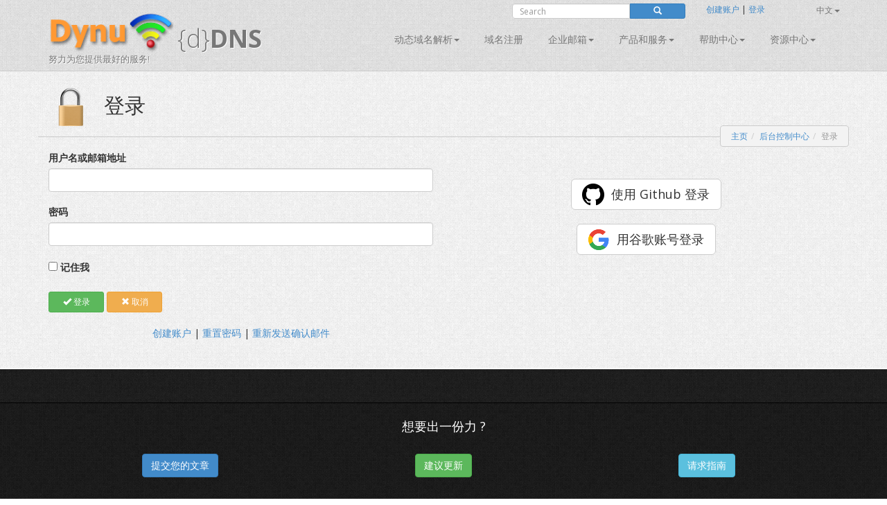

--- FILE ---
content_type: text/html; charset=utf-8
request_url: https://www.dynu.com/zh-CN/ControlPanel/Login?ReturnUrl=%2FSSL-Certificate%2FForum%2FCreatePost%2FUpdate-DNS-record-via-API%2F6914%3FreplyTo%3D8556&replyTo=8556
body_size: 11795
content:
<!doctype html>
<!--[if lt IE 7]> <html class="no-js lt-ie9 lt-ie8 lt-ie7" lang="en"> <![endif]-->
<!--[if IE 7]>    <html class="no-js lt-ie9 lt-ie8" lang="en"> <![endif]-->
<!--[if IE 8]>    <html class="no-js lt-ie9" lang="en"> <![endif]-->
<!--[if gt IE 8]><!--> <html class="no-js" lang="en"> <!--<![endif]-->
<head>
	<title> 
登录 | 后台控制中心</title>
    <meta charset="utf-8">
	
	
    
    <meta name="apple-mobile-web-app-capable" content="yes">
    <meta name="viewport" content="width=device-width, initial-scale=1">

	<link rel="alternate" href="http://www.dynu.com/en-US" hreflang="en" />
	<link rel="alternate" href="http://www.dynu.com/fr-FR" hreflang="fr" />
	<link rel="alternate" href="http://www.dynu.com/zh-CN" hreflang="zh" />
	<link rel="alternate" href="http://www.dynu.com" hreflang="x-default" />
	
	<meta name="norton-safeweb-site-verification" content="10jaegdvqfneijkovafzpcp6-46svxg0y14d59v4uwm15pr263zn8v6nng8pkv5buu2-sbbv9sq63k1qtdkq2m16s21r1mj5bj4ahcab5zvyp9xgyyztuwm58okddu3h" />
	<meta name="reply-to" content="support&#64;dynu.com">
	<meta name="Rating" content="General">
	<meta name="distribution" content="Global">
	<meta name="Copyright" content="Dynu">
	<meta name="Classification" content="services">
	<meta name="description" content=" 
">
	<meta name="msvalidate.01" content="75F5ECF52C0B34E17FE410D7D0D0C802">
	<meta property="og:title" content="Dynu">
	<meta property="og:type" content="company">
	<meta property="og:url" content="http://www.dynu.com">
	<meta property="og:image" content="http://www.dynu.com/content/images/logodynu.png">
	<meta property="fb:admins" content="708750180">
		<meta property="og:site_name" content="Dynu Systems - Free dynamic DNS service">
		<meta name="keywords" content="free dynamic dns, free, dynamic dns, dynamic ip, ddns, IP, DNS, redirect, address, static, alias, name, dynamic ip">
		<meta name="keywords" content="dynamic dns, ddns, dynamic ip, public dns, name server, url redirection, cloak, smtp relay, backup smtp">
		<link href="https://plus.google.com/+DynuSystems" rel="publisher" />
			
	<link href="//fonts.googleapis.com/css?family=Open+Sans:400,300,400italic,600,600italic,700,700italic,300italic" rel="stylesheet" type="text/css">
	
	<link href="/bundles/css?v=6OwoXroHHRD4NoAK4QNoVMSB85NbWCnPSxHoMLswqE81" rel="stylesheet"/>

	
	
    
    <!-- Fav and touch icons -->
	<link rel="shortcut icon" href="https://www.dynu.com/favicon.ico" type="image/x-icon" />
	<link rel="icon" sizes="16x16" type="image/png" href="/favicon-16x16.png" />
	<link rel="icon" sizes="32x32" type="image/png" href="/favicon-32x32.png" />
	<link rel="icon" sizes="96x96" type="image/png" href="/favicon-96x96.png" />	
	<link rel="apple-touch-icon" href="/apple-touch-icon.png" />
	<link rel="apple-touch-icon" sizes="57x57" href="/apple-touch-icon-57x57.png" />
	<link rel="apple-touch-icon" sizes="60x60" href="/apple-touch-icon-60x60.png" />
	<link rel="apple-touch-icon" sizes="72x72" href="/apple-touch-icon-72x72.png" />
	<link rel="apple-touch-icon" sizes="76x76" href="/apple-touch-icon-76x76.png" />
	<link rel="apple-touch-icon" sizes="114x114" href="/apple-touch-icon-114x114.png" />
	<link rel="apple-touch-icon" sizes="120x120" href="/apple-touch-icon-120x120.png" />
	<link rel="apple-touch-icon" sizes="144x144" href="/apple-touch-icon-144x144.png" />
	<link rel="apple-touch-icon" sizes="152x152" href="/apple-touch-icon-152x152.png" />
	<link rel="apple-touch-icon" sizes="180x180" href="/apple-touch-icon-180x180.png" />
	
	
	<meta name="msapplication-TileImage" content="/mstile-144x144.png"/>
	<meta name="msapplication-TileColor" content="#00aba9"/>
	
    <!-- Force jQuery load -->
	<script>window.jQuery || document.write('<script src="/scripts/jquery-3.5.0.min.js"><\/script>')</script>
    

    <script async src="https://www.googletagmanager.com/gtag/js?id=G-5H3F3H4F6Q"></script>
    <script>
        window.dataLayer = window.dataLayer || [];
        function gtag(){dataLayer.push(arguments);}
        gtag('js', new Date());

        gtag('config', 'G-5H3F3H4F6Q');
    </script>

		<script type="application/ld+json">
		{
		  "@context" : "http://schema.org",
		  "@type" : "Organization",
		  "name" : "Dynu",
		  "url" : "https://www.dynu.com",
		  "sameAs" : [
		    "https://twitter.com/DynuSystems",
		    "https://plus.google.com/+DynuSystems",
		    "https://www.facebook.com/DynuSystems",
		    "https://foursquare.com/v/dynu-systems-inc/555d1aaf498e473719d36a0e",
		    "http://www.yelp.com/biz/dynu-systems-inc-chandler"
		 ]
		}
		</script> 
		
</head>
<body class="">
    
	


<div class="modal fade" id="defaultModal" tabindex="-1" role="dialog" aria-hidden="true">
    
    <div id="defaultModalDialog" class="modal-dialog" style="width: 90%;">
        <div class="modal-content">
            <div class="modal-header">
                <button type="button" class="close" data-dismiss="modal" aria-hidden="true">&times;</button>
                <h4 class="modal-title" id="defaultModalTitle">
动态域名解析                </h4>
            </div>
            <div class="modal-body">
                <div id="defaultModalBody"></div>
            </div>
            <div class="modal-footer">
                <div id="defaultModalFooter"></div>
            </div>
        </div>
    </div>
</div>

<header>
    <div class="container">
        <div class="navbar navbar-default" role="navigation">
            <div class="container-fluid">
                <div class="navbar-header">
                    <a class="navbar-brand" href="/zh-CN/">
                        <img src="/content/images/logodynu.png" alt="Dynu Systems" height="60" width="180"><br />
                        <span class="logo_title hidden-xs">
{d}<strong>DNS</strong>                        </span>
<span class="logo_subtitle hidden-xs" style="position: absolute; top: 60px;">努力为您提供最好的服务!</span>                    </a>
                    <a class="btn btn-navbar btn-default navbar-toggle" data-toggle="collapse" data-target=".navbar-collapse"><span class="nb_left pull-left"> <span class="fa fa-reorder"></span></span> <span class="nb_right pull-right">菜单</span> </a>
                </div>
                <div id="sign" style="position:absolute;top:-10px;right: 0px;">
                    <div class="row">
                        <div class="col-xs-6 hidden-xs hidden-sm">
                                <div class="form-group pull-right">
                                    <form action="https://www.google.com/search" id="search-form" class="pull-right" method="get">
                                        <div class="input-group manager searchfield">
                                            <input id="q" name="q" type="search" value="" class="form-control manager searchfield" placeholder="Search">
                                            <input name="qq" type="hidden" value="">
                                            <span class="input-group-btn">
                                                <button class="btn btn-xs btn-primary" type="submit"><span class="glyphicon glyphicon-search"></span></button>
                                            </span>
                                        </div>
                                        
                                    </form>
                                </div>
                                <script type="text/javascript">
										$("#search-form").submit(function( event ) {
			  								$("#q").val("site:www.dynu.com " + $("#q").val());
										});
                                </script>
                        </div>
                        <div class="col-xs-6 sameline">
<a href="/zh-CN/ControlPanel/CreateAccount">创建账户</a>                                <span> | </span>
<a href="/zh-CN/ControlPanel/Login">登录</a>                                <span class="sameline hidden-xs hidden-sm">&nbsp;&nbsp;&nbsp;&nbsp;&nbsp;&nbsp;&nbsp;&nbsp;&nbsp;&nbsp;&nbsp;&nbsp;&nbsp;&nbsp;&nbsp;</span>
	

	<ul class="nav pull-right navbar-nav navbar-top hidden-xs hidden-sm">    	
        <li class="dropdown">
                                                    <a data-toggle="dropdown" class="dropdown-toggle" href="#">中文<span class="caret"></span></a>
            <ul class="dropdown-menu">
                    <li><a href="/en-US/ControlPanel/Login?ReturnUrl=%2FSSL-Certificate%2FForum%2FCreatePost%2FUpdate-DNS-record-via-API%2F6914%3FreplyTo%3D8556&amp;replyTo=8556">English</a></li>
                                    <li><a href="/fr-FR/ControlPanel/Login?ReturnUrl=%2FSSL-Certificate%2FForum%2FCreatePost%2FUpdate-DNS-record-via-API%2F6914%3FreplyTo%3D8556&amp;replyTo=8556">fran&#231;ais</a></li>
                                    <li><a href="/it-IT/ControlPanel/Login?ReturnUrl=%2FSSL-Certificate%2FForum%2FCreatePost%2FUpdate-DNS-record-via-API%2F6914%3FreplyTo%3D8556&amp;replyTo=8556">Italiano</a></li>
                            </ul>
        </li>
	</ul>
                        </div>
                    </div>
                </div>
<div class="collapse navbar-collapse"> <!--style="margin-top: 0px;"-->
    <ul class="nav pull-right navbar-nav">    	
    	
    				<li class="dropdown"> <a data-toggle="dropdown" class="dropdown-toggle" href="/zh-CN/DynamicDNS">动态域名解析<span class="caret"></span></a>
				<ul class="dropdown-menu">	
				   <li><a href="/zh-CN/DynamicDNS">主页</a></li>
                    <li><a href="/zh-CN/Membership">会员</a></li>
                    <li><a href="/zh-CN/ControlPanel/AddDDNS">注册</a></li>
                    <li><a href="/zh-CN/DynamicDNS/IPUpdateClient">配置</a></li>
                    <li><a href="/zh-CN/DynamicDNS/IP-Update-Protocol">IP更新协议</a></li>
				</ul>
	         </li>
        		        	<li><a href="/zh-CN/ControlPanel/AddDomainRegistration">域名注册</a></li>
        			<li class="dropdown"> <a data-toggle="dropdown" class="dropdown-toggle" href="/zh-CN/Email">企业邮箱<span class="caret"></span></a>
				<ul class="dropdown-menu">
					<li><a href="/zh-CN/Email">主页</a></li>
					<li><a href="/zh-CN/Email/Backup">企业邮箱备份
</a></li>
					<li><a href="/zh-CN/Email/StoreForward">企业邮箱中转</a></li>
					<li><a href="/zh-CN/Email/Forwarding">企业邮箱转发</a></li>
					<li><a href="/zh-CN/Email/Outbound-SMTP-Relay">SMTP中继服务</a></li>
					<li><a href="/zh-CN/Email/FullService">全面企业邮箱</a></li>
				</ul>
	        </li>
        				<li class="dropdown"> <a data-toggle="dropdown" class="dropdown-toggle" href="#">产品和服务<span class="caret"></span></a>
					<ul class="dropdown-menu">
						
                        <li><a href="/zh-CN/DNS-Failover">DNS故障切换</a></li>
						<li><a href="/zh-CN/ControlPanel/AddDomainRegistration">域名注册</a></li>
						<li><a href="/zh-CN/DynamicDNS">动态域名解析</a></li>
						<li><a href="/zh-CN/Email">企业邮箱</a></li>
						<li><a href="/zh-CN/SSL-Certificate">SSL证书</a></li>
                        <li><a href="/zh-CN/ControlPanel/AddVPS"><text>VPS</text></a></li>
					</ul>
		        </li>
		<li class="dropdown"> <a data-toggle="dropdown" class="dropdown-toggle" href="#">帮助中心<span class="caret"></span></a>
			<ul class="dropdown-menu">
				<li><a href="/zh-CN/Support/ContactUs">联系我们</a></li>
				<li><a href="/zh-CN/Resources/FAQ">常见问题</a></li>
               	<li><a href="/zh-CN/Resources/Tutorials">技术指导</a></li>				
               		<li><a href="/zh-CN/Forum/Index">论坛</a></li>
              </ul>
        </li>
        
		<li class="dropdown"> <a data-toggle="dropdown" class="dropdown-toggle" href="#">资源中心<span class="caret"></span></a>
		    <ul class="dropdown-menu">
                    <li><a href="/zh-CN/Resources/API">API</a></li>
			    <li><a href="/zh-CN/Blog">网站博客</a></li>
                    <li><a href="/zh-CN/Resources/DNS-Records">DNS记录</a></li>
                    <li><a href="/zh-CN/Resources/Downloads">下载中心
</a></li>
			    <li><a href="/zh-CN/NetworkTools">在线工具</a></li>
                <li><a href="/zh-CN/SSLTools">SSL 工具</a></li>
		    </ul>
        </li>
    </ul>
</div>

            </div>
        </div>
    </div>
</header>


		
	

<div class="main">

    <!--Toastr-->
<script type="text/javascript">

    $(document).ready(function () {

        toastr.options = {
            "closeButton": true,
            "debug": false,
            "newestOnTop": false,
            "progressBar": false,
            "positionClass": "toast-top-right",
            "preventDuplicates": false,
            "onclick": null,
            "showDuration": "300",
            "hideDuration": "1000",
            "timeOut": "8000",
            "extendedTimeOut": "1000",
            "showEasing": "swing",
            "hideEasing": "linear",
            "showMethod": "fadeIn",
            "hideMethod": "fadeOut"
        }

    });

    function setToastr(informationToastr, successToastr, errorToastr, warningToastr) {
        if (informationToastr != null && informationToastr != '') { toastr.options.hideDuration = 5000; toastr["info"](informationToastr, "注意!"); toastr.options.hideDuration = 1000; }
        if (successToastr != null && successToastr != '') { toastr["success"](successToastr, "真棒!"); }
        if (errorToastr != null && errorToastr != '') { toastr["error"](errorToastr, "哎呀!"); }
        if (warningToastr != null && warningToastr != '') { toastr.options.hideDuration = 2000; toastr["warning"](warningToastr, "Warning!"); toastr.options.hideDuration = 1000; }
    }

    function clearToastr() {
        toastr.clear();
    }

</script>


    <!--Messages-->
<section>
	<div class="container">
		<div id="divInformationMessage" class="alert-info row" style="display:none;">
		    <div class="col-md-11">
		        <img src="/content/images/icons/icon-big-information.png" alt="Heads up!" style="margin-top: 0px; margin-left: 0px; padding: 5px; float: left; width: 48px; height: 48px; border: 0;" width="48" height="48" class="absmiddle"> <h5><strong>注意!</strong><br/>
				<span id="divInformationMessageText"> </span></h5>
		    </div>
		    <div class="col-md-1 text-center pull-right">
		        <button type="button" class="close" aria-hidden="true">&times;</button>
		    </div>
		</div>	
		
		<div id="divSuccessMessage" class="alert-success row" style="display:none;">
		    <div class="col-md-11">
		        <img src="/content/images/icons/icon-big-success.png" alt="Well done!" style="margin-top: 0px; margin-left: 0px; padding: 5px; float: left; width: 48px; height: 48px; border: 0;" width="48" height="48" class="absmiddle"> <h5><strong>真棒!</strong><br/>
				<span id="divSuccessMessageText"> </span></h5>
		    </div>
		    <div class="col-md-1 text-center pull-right">
		        <button type="button" class="close" aria-hidden="true">&times;</button>
		    </div>
		</div>	
		
		<div id="divErrorMessage" class="alert-error row" style="display:none;">
		    <div class="col-md-11">
		        <img src="/content/images/icons/icon-big-error.png" alt="Oh snap!" style="margin-top: 0px; margin-left: 0px; padding: 5px; float: left; width: 48px; height: 48px; border: 0;" width="48" height="48" class="absmiddle"> <h5><strong>哎呀!</strong><br/>
				<span id="divErrorMessageText"> </span></h5>
		    </div>
		    <div class="col-md-1 text-center pull-right">
		        <button type="button" class="close" aria-hidden="true">&times;</button>
		    </div>
		</div>	
		
		<div id="divWarningMessage" class="alert-warning row" style="display:none;">
		    <div class="col-md-11">
		        <img src="/content/images/icons/icon-big-warning.png" alt="Warning!" style="margin-top: 0px; margin-left: 0px; padding: 5px; float: left; width: 48px; height: 48px; border: 0;" width="48" height="48" class="absmiddle"> <h5><strong>Warning!</strong><br/>
				<span id="divWarningMessageText"> </span></h5>
		    </div>
		    <div class="col-md-1 text-center pull-right">
		        <button type="button" class="close" aria-hidden="true">&times;</button>
		    </div>
		</div>	
	</div>
</section>



    <!--Breadcrumb-->
 
	<section class="hgroup" style="padding-bottom:20px;">
	    <div class="container">
			                <div class="visible-xs">
                    <h1><img id="HGroupImage" src="/content/images/icons/icon-big-padlocklocked.png" width="48" height="48" class="absmiddle" alt="登录">&nbsp;登录</h1>
                </div>
                <div class="hidden-xs">
                    <h1><img id="HGroupImage" src="/content/images/icons/icon-big-padlocklocked.png" width="64" height="64" class="absmiddle" alt="登录">&nbsp;&nbsp;登录</h1>
                </div>
	        	        	<div class="hidden-xs">
		        	<ul id="breadCrumb" class="breadcrumb pull-right">
	        			<li><a id="LinkHomeBreadcrumb" href="/">主页
</a></li><li><a id="LinkControlPanelBreadcrumb" href=/zh-CN/ControlPanel>后台控制中心</a></li><li class=active>登录</li>
	    			</ul>
    			</div>
	        	<div class="visible-xs">
		        	<ul id="breadCrumbxs" class="breadcrumb pull-right">
<li><a id="LinkXSControlPanelBreadcrumb" href=/zh-CN/ControlPanel>后台控制中心</a></li><li class=active>登录</li>	    			</ul>
    			</div>
	    </div>
	</section>


    <!--Alerts-->
<section>
    
    <div class="container" style="position: absolute; top: 60px; left: 50%; width: 800px; z-index: 999; margin: -50px 0 0 -400px; ">
    	
		<div id="divInformationAlert" style="display: none;" class="alert alert-info alert-dismissable"> <a onclick="$('#divInformationAlert').hide();" class="close">×</a> <h5><img src="/content/images/icons/icon-big-information.png" alt="Heads up!" style="margin-top: -10px; margin-left: -10px; padding: 5px; float: left; width: 64px; height: 64px;" width="64" height="64" class="absmiddle"> <strong>注意!</strong> <span id="divInformationAlertText">    </span></h5> </div>

		<div id="divSuccessAlert" style="display: none;" class="alert alert-success alert-dismissable"> <a onclick="$('#divSuccessAlert').hide();" class="close">×</a> <h5><img src="/content/images/icons/icon-big-success.png" alt="Well done!" style="margin-top: -10px; margin-left: -10px; padding: 5px; float: left; width: 64px; height: 64px;" width="64" height="64" class="absmiddle"> <strong>真棒!</strong> <span id="divSuccessAlertText">    </span></h5> </div>
		
		<div id="divErrorAlert" style="display: none;" class="alert alert-error alert-dismissable"> <a onclick="$('#divErrorAlert').hide();" class="close">×</a> <h5><img src="/content/images/icons/icon-big-error.png" alt="Oh snap!" style="margin-top: -10px; margin-left: -10px; padding: 5px; float: left; width: 64px; height: 64px;" width="64" height="64" class="absmiddle"> <strong>哎呀!</strong> <span id="divErrorAlertText">    </span></h5> </div>
		
		<div id="divWarningAlert" style="display: none;" class="alert alert-warning alert-dismissable"> <a onclick="$('#divWarningAlert').hide();" class="close">×</a> <h5><img src="/content/images/icons/icon-big-warning.png" alt="Warning!" style="margin-top: -10px; margin-left: -10px; padding: 5px; float: left; width: 64px; height: 64px;" width="64" height="64" class="absmiddle"> <strong>Warning!</strong> <span id="divWarningAlertText">    </span></h5> </div>

	</div>
	
</section>




    


<!--Busy Indicator-->
<div id="divBusy" class="divBusy"></div>
	
<section>
	<div class="container">
	
<form action="/zh-CN/ControlPanel/Login" class="submitOnce" data-ajax="true" data-ajax-loading="#divBusy" data-ajax-method="POST" data-ajax-mode="replace" data-ajax-success="onSuccess" data-ajax-update="#formBody" id="mainForm" method="post">				<div id="formBody">
					
					

<script type="text/javascript">

    $(document).ready(function() {
    	
		if('' != '' || '' != '') { $('#divInformationAlert').show(); $('#divInformationAlertText').html(' '); } else { $('#divInformationAlert').hide(); }
		if('' != '' || '' != '') { $('#divSuccessAlert').show(); $('#divSuccessAlertText').html(' '); } else { $('#divSuccessAlert').hide(); }
		if('' != '' || '' != '') { $('#divErrorAlert').show(); $('#divErrorAlertText').html(' '); } else { $('#divErrorAlert').hide(); }
		if('' != '' || '' != '') { $('#divWarningAlert').show(); $('#divWarningAlertText').html(' '); } else { $('#divWarningAlert').hide(); }
		
		setTimeout(function(){
			
			$('#divSuccessAlert').delay(10000).fadeOut(200);
			$('#divErrorAlert').delay(10000).fadeOut(200);
			$('#divWarningAlert').delay(10000).fadeOut(200);			
		}, 5000);

		setToastr('', '', '', '');

	});
	
    function clearAlerts() {
        $('#divInformationAlert').hide();
        $('#divInformationAlertText').html('');
        $('#divSuccessAlert').hide();
        $('#divSuccessAlertText').html('');
        $('#divErrorAlert').hide();
        $('#divErrorAlertText').html('');
        $('#divWarningAlert').hide();
        $('#divWarningAlertText').html('');
    }

    function setTimeoutAlerts() {
        setTimeout(function () {
            $('#divInformationAlert').delay(10000).fadeOut(200);
            $('#divSuccessAlert').delay(10000).fadeOut(200);
            $('#divErrorAlert').delay(10000).fadeOut(200);
            $('#divWarningAlert').delay(10000).fadeOut(200);
        }, 5000);
    }

    function setAlerts(informationAlert, successAlert, errorAlert, warningAlert) {
        if (informationAlert != null && informationAlert != '') { $('#divInformationAlertText').html(informationAlert); $('#divInformationAlert').show(); }
        if (successAlert != null && successAlert != '') { $('#divSuccessAlertText').html(successAlert); $('#divSuccessAlert').show(); }
        if (errorAlert != null && errorAlert != '') { $('#divErrorAlertText').html(errorAlert); $('#divErrorAlert').show(); }
        if (warningAlert != null && warningAlert != '') { $('#divWarningAlertText').html(warningAlert); $('#divWarningAlert').show(); }

        if ((informationAlert != null && informationAlert != '') || (successAlert != null && successAlert != '') || (errorAlert != null && errorAlert != '') || (warningAlert != null && warningAlert != '')) { setTimeoutAlerts(); }
    }
	
</script>

<script type="text/javascript">

    $(document).ready(function () {
    
        if('' != '' || '' != '') { $('#divInformationMessage').show(); $('#divInformationMessageText').html(''); } else { $('#divInformationMessage').hide(); }
		if('' != '' || '' != '') { $('#divSuccessMessage').show(); $('#divSuccessMessageText').html(''); } else { $('#divSuccessMessage').hide(); }
		if('' != '' || '' != '') { $('#divErrorMessage').show(); $('#divErrorMessageText').html(''); } else { $('#divErrorMessage').hide(); }
		if('' != '' || '' != '') { $('#divWarningMessage').show(); $('#divWarningMessageText').html(''); } else { $('#divWarningMessage').hide(); }
    	
    	
    	
        setTimeout(function () {
            $('#divSuccessMessage').delay(10000).fadeOut(200);
            $('#divErrorMessage').delay(10000).fadeOut(200);
            $('#divWarningMessage').delay(10000).fadeOut(200);
        }, 5000);
    });
    
    function clearMessages() {
        $('#divInformationMessage').hide();
        $('#divInformationMessageText').html('');
        $('#divSuccessMessage').hide();
        $('#divSuccessMessageText').html('');
        $('#divErrorMessage').hide();
        $('#divErrorMessageText').html('');
        $('#divWarningMessage').hide();
        $('#divWarningMessageText').html('');
    }

    function setTimeoutMessages() {
        setTimeout(function () {
            $('#divInformationMessage').delay(10000).fadeOut(200);
            $('#divSuccessMessage').delay(10000).fadeOut(200);
            $('#divErrorMessage').delay(10000).fadeOut(200);
            $('#divWarningMessage').delay(10000).fadeOut(200);
        }, 5000);
    }

    function setMessages(informationMessage, successMessage, errorMessage, warningMessage) {
        
        if (informationMessage != null && informationMessage != '') { $('#divInformationMessageText').html(informationMessage); $('#divInformationMessage').show(); }
        if (successMessage != null && successMessage != '') { $('#divSuccessMessageText').html(successMessage); $('#divSuccessMessage').show(); }
        if (errorMessage != null && errorMessage != '') { $('#divErrorMessageText').html(errorMessage); $('#divErrorMessage').show(); }
        if (warningMessage != null && warningMessage != '') { $('#divWarningMessageText').html(warningMessage); $('#divWarningMessage').show(); }

        if ((informationMessage != null && informationMessage != '') || (successMessage != null && successMessage != '') || (errorMessage != null && errorMessage != '') || (warningMessage != null && warningMessage != '')) { setTimeoutMessages(); }
    }

    $("#divInformationMessage .close").on("click", function () {
        $("#divInformationMessage").hide();
        $('#divInformationMessageText').html('');
    });

    $("#divSuccessMessage .close").on("click", function () {
        $("#divSuccessMessage").hide();
        $('#divSuccessMessageText').html('');
    });

    $("#divErrorMessage .close").on("click", function () {
        $("#divErrorMessage").hide();
        $('#divErrorMessageText').html('');
    });

    $("#divWarningMessage .close").on("click", function () {
        $("#divWarningMessage").hide();
        $('#divWarningMessageText').html('');
    });


</script>


    <div class="row">
        <div class="col-xs-12 col-md-6">
            
<input data-val="true" data-val-required="The Popup field is required." id="Popup" name="Popup" type="hidden" value="False" />
<input data-val="true" data-val-required="The TOTP field is required." id="TOTP" name="TOTP" type="hidden" value="False" />
<input id="Medic" name="Medic" type="hidden" value="" />
<input id="ReturnUrl" name="ReturnUrl" type="hidden" value="/SSL-Certificate/Forum/CreatePost/Update-DNS-record-via-API/6914?replyTo=8556" />
<input id="ERS" name="ERS" type="hidden" value="" />

<input data-val="true" data-val-range="0 - 99999999" data-val-range-max="99999999" data-val-range-min="0" data-val-required="The TOTP验证码 field is required." id="Code" name="Code" type="hidden" value="0" />    <div class="editor-label">
        <label for="Username">用户名或邮箱地址</label>
    </div>
    <div class="editor-field">
        <input class="form-control login" data-val="true" data-val-required="The 用户名或邮箱地址 field is required." id="Username" name="Username" type="text" value="" />
        <span class="field-validation-valid" data-valmsg-for="Username" data-valmsg-replace="true" style="color:red;!important"></span>
    </div>
    <div class="editor-label">
        <label for="Password">密码</label>
    </div>
    <div class="editor-field">
        <input autocomplete="off" class="form-control login" data-val="true" data-val-length="The field 密码 must be a string with a maximum length of 20." data-val-length-max="20" data-val-regex="4-20 字符 (0-9a-zA-Z`~!@#$%^&amp;*(){}[]-_=+|\;:&#39;&quot;&lt;>,.?/)" data-val-regex-pattern="^[0-9a-zA-Z`~!@#\$%\^&amp;\*\(\)\{}\[\]\-_=\+\|\\;:&#39;&quot;&lt;>,\.\?\/]{4,20}$" data-val-required="The 密码 field is required." id="Password" name="Password" type="password" />
        <span class="field-validation-valid" data-valmsg-for="Password" data-valmsg-replace="true" style="color:red;!important"></span>
    </div>
    <div class="editor-label">
        <input data-val="true" data-val-required="The 记住我 field is required." id="RememberMe" name="RememberMe" type="checkbox" value="true" /><input name="RememberMe" type="hidden" value="false" />
        <label for="RememberMe">记住我</label>
    </div>
    <br />

<script type="text/javascript">

    $(document).ready(function () {

        $('.login').keydown(function (event) {
            if (event.keyCode == 13) {

                if ($('#mainForm').valid()) {
                    SubmitForm('Login', 'True');
                    return false;
                }

                return false;
            }
        });

    });

</script>	




 <button name="SubmitButton"  onclick="SubmitForm('登录', 'False');"  class="btn btn-success  btn-sm " type="submit" value="登录" ><span id="登录Icon" class="glyphicon glyphicon-ok"></span> 登录</button> 
        <button name="SubmitButton"    onclick="SubmitForm('取消', 'False');"     class="cancel btn btn-warning btn-sm " type="submit" value="取消" ><span class="glyphicon glyphicon-remove"></span> 取消</button>



                <br />
        </div>
        <div class="col-xs-12 col-md-6">
                <br />
                <br />
                <div class="text-center">

                    <div class="row">
                        <div class="col-xs-12 col-sm-12 col-md-12">
                            <a class="btn btn-lg btn-default signinwithgithub" href="https://github.com/login/oauth/authorize?client_id=21adb10655dc722d65c7&response_type=code&scope=read:user,user:email&redirect_uri=https://www.dynu.com/ControlPanel/Login?provider=Github&state=QFEDHCWWWPYYFIFPXWNG">使用 Github 登录</a>
                        </div>
                        <div class="col-xs-12 col-sm-12 col-md-12">
                            <br />
                            <a class="btn btn-lg btn-default signinwithgoogle" href="https://accounts.google.com/o/oauth2/auth?client_id=487821062670-s38n6a224i4qe91r14a5lovdqneiugcm.apps.googleusercontent.com&response_type=code&scope=openid%20email&redirect_uri=https://www.dynu.com/ControlPanel/Login&state=QFEDHCWWWPYYFIFPXWNG">用谷歌账号登录</a>
                        </div>
                        
                    </div>
                    <br />


                </div>
        </div>
    </div>


    <div class="row">
        <div class="col-xs-12 col-md-6" style="text-align: center;">

            <br />
            <a href="/zh-CN/ControlPanel/CreateAccount" id="LinkControlPanelLoginCreateAccount">创建账户</a> | <a href="/zh-CN/ControlPanel/ResetPassword" id="LinkControlPanelLoginResetPassword">重置密码</a> | <a href="/zh-CN/ControlPanel/ResendVerificationEmail" id="LinkControlPanelLoginResendVerificationEmail">重新发送确认邮件</a>

        </div>
    </div>

			
					
				</div>					
</form>				
	</div>
</section>	 
	


<script type="text/javascript">
  
	$(document).ready(function() {
		
			LoadGlobalization('zh', 'https://www.dynu.com');		

	} );  
    
</script>

    <footer>
        <section class="twitter_feed_wrapper">
            <div class="container">
<section>
<div class="container text-center">
  <h4>想要出一份力 ?</h4>
  <br/>
  <div class="row">
    <div class="col-xs-12 col-sm-4">
      <a class="btn btn-primary btn-md" href="/zh-CN/Support/ContactUs">
        提交您的文章
      </a>
      <br/>
      <br/>
	</div>
    <div class="col-xs-12 col-sm-4">
      <a class="btn btn-success btn-md" href="/zh-CN/Support/ContactUs">
        建议更新
       </a>
       <br/>
      <br/>
    </div>
   
    <div class="col-xs-12 col-sm-4">
      <a class="btn btn-info btn-md" href="/zh-CN/Support/ContactUs">
        请求指南
      </a>
       <br/>
      <br/>
    </div>
  </div>
</div>
</section>


            </div>
        </section>
        <section id="footer_teasers_wrapper">
            <div class="container">
                <div class="row">
                    <div class="footer_teaser col-sm-4 col-md-4">
                        <h3>最新消息</h3>
                            <a class="twitter-timeline" data-height="300" data-theme="dark" href="https://twitter.com/DynuSystems">Tweets by DynuSystems</a>
                            <script async src="//platform.twitter.com/widgets.js" charset="utf-8"></script>
                                                                    </div>
                    <div class="footer_teaser col-sm-4 col-md-4">
                        <h3>关于我们</h3>
                        <p>自1997年以来，我们一直致力于提供创新的服务。我们关注您需要做和需要实现的。我们很荣幸一路走来能成为您的合作伙伴。位于美国亚利桑那州！</p>
                        <br />
                        <p><i class="fa fa-envelope"></i> info@dynu.com </p>
                        
                        <br />
                        <p class="text-center"> <a href="/zh-CN/Legal/TermsOfUse">用户条例</a> | <a href="/zh-CN/Legal/PrivacyPolicy">隐私条例</a> | <a href="/zh-CN/Legal/ReportAbuse">举报滥用行为</a></p>
                        <br />
                        <div class="text-center"><img alt="我们接受主要的信用卡和比特币！" src="/content/images/paymentmethods.png" width="238" height="64" class="paymentmethods"></div>
                        <br />
                            <div class="text-center">
                                <a href="https://www.icann.org" target="_blank"><img alt="我们是ICANN认可的域名注册商。" src="/content/images/icann-logo.png" width="50" height="50" class="icannlogo"></a>
                                &nbsp;我们是ICANN认可的域名注册商。
                            </div>
                    </div>
                    <div class="footer_teaser col-sm-4 col-md-4">
                        <h3>分享本网站</h3>
                        <p>传播出去。与您的同事，朋友和家人分享我们的网站。</p>
                        <br />
                            <div class="row">
                                <div class="col-xs-4">
                                    <a href="https://www.facebook.com/DynuSystems" target="_blank"><img alt="Keep in touch with us on Facebook" src="/content/images/facebook.png" width="64" height="64"></a>
                                </div>
                                <div class="col-xs-4">
                                    <a href="https://www.twitter.com/DynuSystems" target="_blank"><img alt="Follow us on Twitter" src="/content/images/twitter.png" width="64" height="64"></a>
                                </div>
                                <div class="col-xs-4">
                                    <a href="https://plus.google.com/+DynuSystems" target="_blank"><img alt="Look us up on Google Plus" src="/content/images/google.png" width="64" height="64"></a>
                                </div>
                            </div>
                                                
                        <br />
                        <br />
                        <div class="row">
                            <div class="col-xs-5">
                                产品和服务<br />
                                <br />
                                    <a href="/zh-CN/DynamicDNS"><small>动态域名解析</small></a><br />
                                    <a href="/zh-CN/ControlPanel/AddDomainRegistration"><small>域名注册</small></a><br />
                                    <a href="/zh-CN/Email"><small>企业邮箱</small></a><br />
                                    <a href="/zh-CN/SSL-Certificate"><small>SSL证书</small></a><br />
                            </div>
                            <div class="col-xs-4">
                                资源中心<br />
                                <br />
                                <a href="/zh-CN/Resources/API"><small>API</small></a><br />
                                    <a href="/zh-CN/Resources/Downloads"><small>下载中心
</small></a><br />
                                <a href="/zh-CN/Resources/Tutorials"><small>技术指导</small></a><br />
                                <a href="/zh-CN/NetworkTools"><small>在线工具</small></a><br />
                            </div>
                            <div class="col-xs-3">
                                帮助中心<br />
                                <br />
                                <a href="/zh-CN/Support/ContactUs"><small>联系我们</small></a><br />
                                <a href="/zh-CN/Resources/FAQ"><small>常见问题</small></a><br />
                                    <a href="/zh-CN/Forum/Index"><small>论坛</small></a><br />
                                <a href="/zh-CN/Support"><small>帮助中心</small></a><br />
                            </div>
                        </div>
                    </div>
                </div>
            </div>
        </section>
        <section class="copyright">
            <div class="container">
                <div class="row">
                    <div class="col-sm-8 col-md-8"> <h5>版权所有 &#169; 1997-2026 Dynu Systems, Inc.</h5> </div>
                    <div class="text-right col-sm-4 col-md-4">版本 3.30.9521.30341</div>
                </div>
            </div>
        </section>        
    </footer>

</div>
<div class="partialContentsCart" data-url="/zh-CN/ControlPanel/PartialCart?sourceController=controlpanel&amp;sourceAction=login">
	<div class="text-center">
					Loading...
	</div>
</div>

<script type="text/javascript">

	// Code to load partial views asynchronously
	$(document).ready(function() {
	
	    $(".partialContentsCart").each(function(index, item) {
			// locate each partial section
			// if it has a URL set, load the contents into the area
			var url = $(item).data("url");
			
			if (url && url.length > 0) {
			
		    	//$(item).load(url);
		    	
				var xhr = $.ajax({
	            	url: url,
	            	success: function(data) {
	              		$(item).html(data);
	            	}
	          	});
	          	
				//$(document).click(function () {
				//    if (xhr) {
				//       xhr.abort();
				//    }
	          	//});

	          	//$(window).bind("beforeunload", function (event) {
	          	//    if (xhr) {
	          	//        xhr.abort();
	          	//    }
	          	//});
		  	}
		});
	
	});

</script>


<script type="text/javascript">

	var redirectTimer;

    $(document).ready(function () {

        $('#defaultModal').on('hidden.bs.modal', function () {
    		cleanBootstrapDialog();
		});

		StartRedirectTimer();

	} );

	

	function StartRedirectTimer() {
		redirectTimer = setTimeout("RedirectToHomepage()", 3600000);
	}

	function RedirectToHomepage() {
		clearTimeout(redirectTimer);
		window.location = '/zh-CN/';
	}

</script>


		
	<script src="/bundles/javascript?v=zyYkCv0QDd1-yORCLi4v0uJk11GwO_9Yy3BucXpbY2o1"></script>

	
	

    
		
	


	
</body>
</html>
